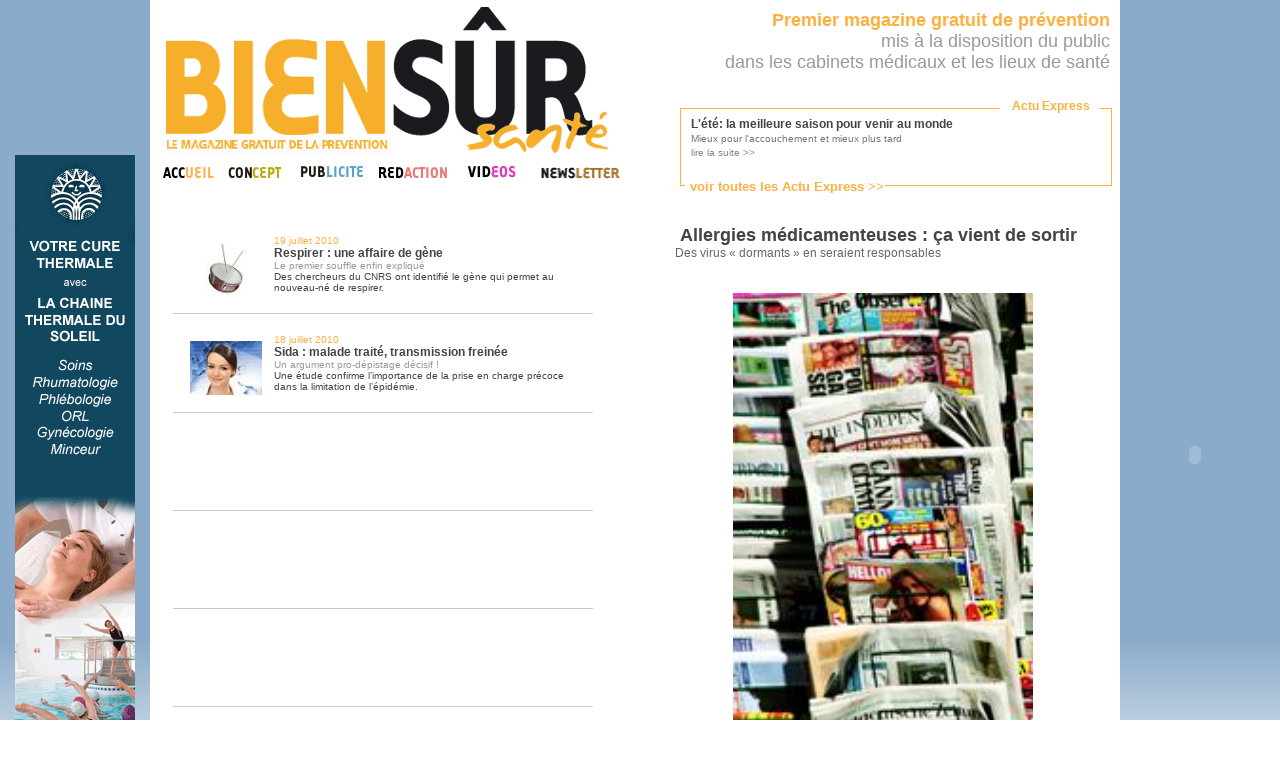

--- FILE ---
content_type: text/html
request_url: http://www.biensur-sante.com/tout-frais-du-jour-329-298-lete-la-meilleure-saison-pour-venir-au-monde
body_size: 4915
content:
<!DOCTYPE html PUBLIC "-//W3C//DTD XHTML 1.0 Transitional//EN" "http://www.w3.org/TR/xhtml1/DTD/xhtml1-transitional.dtd">
	<html xmlns="http://www.w3.org/1999/xhtml">
	<head>
		<meta http-equiv="Content-Type" content="text/html; charset=iso-8859-1" />
		<meta name="keywords" content=", sante, biensursanté, bien sur sante,bien sur,santé,magazine,information" />
		<meta name="description" content="Ce n’est pas contre le médicament que l’organisme déclenche des réactions allergiques !" />
		<meta name="robots" content="index, follow" />
		<meta name="Identifier-URL" content="www.biensur-sante.com" />
		<meta http-equiv="X-UA-Compatible" content="IE=8" />
		<link rel="shortcut icon" type="image/png" href="images/favicon.png">
		<title>Allergies médicamenteuses : ça vient de sortir – Bien Sûr Santé</title>
		
		<link rel="stylesheet" type="text/css" href="css/bss.css" />
		<link rel="stylesheet" type="text/css" href="css/jquery.fancybox.css?v=2.1.4" media="screen" />
		
		<script type="text/javascript" src="js/popin.js"></script>
		<script type="text/javascript" src="js/jquery.js"></script>
		<script type="text/javascript" src="js/menu.js"></script>
		<script type="text/javascript" src="js/jquery.fancybox.js?v=2.1.4"></script>
		<script type="text/javascript" src="js/jquery.fancybox-media.js?v=1.0.5"></script>	

	</head>
	
	<body style="background: url('images/bkg-body.png'); background-repeat:repeat-x;backround-color:#5555ff;">
	
		<!-- Appels Javascript -->
		<!-- Bloc info -->
		<script type="text/javascript">
			function tick(){
				$('#ticker li:first').animate({'opacity':0}, 1000, function () { $(this).appendTo($('#ticker')).css('opacity', 1); });
				//$('#ticker li:first').slideUp( function () { $(this).appendTo($('#ticker')).slideDown(); });
			}
			setInterval(function(){ tick () }, 5000);
		</script>
	
		<!-- Code de suivi Google analytics -->
		<script type="text/javascript">
		  var _gaq = _gaq || [];
		  _gaq.push(['_setAccount', 'UA-30569611-1']);
		  _gaq.push(['_trackPageview']);

		  (function() {
			var ga = document.createElement('script'); ga.type = 'text/javascript'; ga.async = true;
			ga.src = ('https:' == document.location.protocol ? 'https://ssl' : 'http://www') + '.google-analytics.com/ga.js';
			var s = document.getElementsByTagName('script')[0]; s.parentNode.insertBefore(ga, s);
		  })();
		</script>
		
		<!-- Container global -->
		<center>
		<div class="container">
			<div class="container2">
				<!-- ==================================================== -->
				<!--  HAUT DE PAGE, COLONNE DE GAUCHE : TITRE ET MENU -->
				<!-- ==================================================== -->
				<div class="head_gauche">
					<a href="magazine_information_sante.php"><img src="images/logobss.gif" alt="bien_sur_sante" width="463" height="151" border="0" /></a>
					<table width="463" border="0" cellspacing="0" cellpadding="0">
					  <tr>
						<td><a href="magazine_information_sante.php" onmouseout="MM_swapImgRestore()" onmouseover="MM_swapImage('accueil_biensursante','','images/accueil_onglet-over.gif',1)"><img src="images/accueil_onglet.gif" alt="bien_sur_sante_accueil" name="accueil_biensursante" width="61" height="21" border="0" id="accueil_biensursante" /></a></td>
						<td><a href="communication_sante.php" onmouseout="MM_swapImgRestore()" 
						onmouseover="MM_swapImage('concept_biensursante','','images/concept_onglet-over.gif',1)">
						<img src="images/concept_onglet.gif" alt="bien_sur_sante_magazine" name="concept_biensursante" width="67" height="21" border="0" id="concept_biensursante" /></a></td>
						<td><a href="presse_medicale_gratuite.php" onmouseout="MM_swapImgRestore()" onmouseover="MM_swapImage('publicite_biensursante','','images/publicite_over.gif',1)"><img src="images/publicite_on.gif" alt="bien_sur_sante_publicite" name="publicite_biensursante" width="78" height="21" border="0" id="publicite_biensursante" /></a></td>
						<td><a href="redaction.php" onmouseout="MM_swapImgRestore()" onmouseover="MM_swapImage('redaction_biensursante','','images/redaction_over.gif',1)"><img src="images/redaction_on.gif" alt="bien_sur_sante_redaction" name="redaction_biensursante" width="78" height="21" border="0" id="redaction_biensursante" /></a></td>
                        <td><a href="video.php" onmouseout="MM_swapImgRestore()" onmouseover="MM_swapImage('video_biensursante','','images/video_over.jpg',1)"><img src="images/video_onglet.jpg" alt="bien_sur_sante_redaction" name="video_biensursante" width="69" height="21" border="0" id="video_biensursante" /></a></td>
						<td><a href="inscription_infolettre.php" onmouseout="MM_swapImgRestore()" onmouseover="MM_swapImage('temoignages_biensursante','','images/newsletter_over.jpg',1)"><img src="images/menu_newsletter.jpg" alt="bien_sur_sante_magazine" name="temoignages_biensursante" width="99" height="21" border="0" id="temoignages_biensursante" /></a></td>
					  </tr>
					</table>
				</div>
				
				
				
				
				
				
				<!-- ================================================================================ -->
				<!-- HAUT DE PAGE, COLONNE DE DROITE : TEXTE COULEUR + BLOC "TOUT FRAIS DU JOUR" -->
				<!-- ================================================================================ -->
				<div class="head_droite">
					<div class="banhaut" style="float:right;text-align:right">
						<font class="Jaune" >
							<strong>Premier magazine gratuit de pr&eacute;vention</strong>
						</font><br />
							mis &agrave; la disposition du public<br />
							dans les cabinets m&eacute;dicaux et les lieux de sant&eacute;
						<br/><br/>
					</div>
					
					<!-- Block Flash Info -->
					<div id="bloc_info" clss="cache">
						<font id="titre">Actu Express</font>
						<font id="lienTfdj"><a href='tout_frais_du_jour.php'><font class='Jaune' size=2><b>voir toutes les Actu Express &gt;&gt;</b></font></a></font>
					<ul id='ticker'>
					<li><a href='tout-frais-du-jour-1-2251-lete-la-meilleure-saison-pour-venir-au-monde' title='lire la suite'>
							<strong>L'été: la meilleure saison pour venir au monde</strong><br/><font size='1' color='#777777'>Mieux pour l'accouchement et mieux plus tard</font>
							<br/> <font size='1' color='#888888'>lire la suite &gt;&gt;</font></a></li><li><a href='tout-frais-du-jour-1-2250-les-medecins-appeles-a-se-prononcer-sur-le-systeme-de-sante' title='lire la suite'>
							<strong>Les médecins appelés à se prononcer sur le système de santé</strong><br/><font size='1' color='#777777'>Consultés par l'Ordre des médecins, pas par le ministère...</font>
							<br/> <font size='1' color='#888888'>lire la suite &gt;&gt;</font></a></li><li><a href='tout-frais-du-jour-1-2249-une-campagne-de-pub-pour-aimer-son-medecin' title='lire la suite'>
							<strong>Une campagne de pub pour aimer son médecin</strong><br/><font size='1' color='#777777'>La pub au service des praticiens?</font>
							<br/> <font size='1' color='#888888'>lire la suite &gt;&gt;</font></a></li><li><a href='tout-frais-du-jour-1-2248-dmp-larlesienne-va-devenir-realite' title='lire la suite'>
							<strong>DMP, l'Arlésienne va devenir réalité</strong><br/><font size='1' color='#777777'>Déploiement prévu au 4ème trimestre 2016</font>
							<br/> <font size='1' color='#888888'>lire la suite &gt;&gt;</font></a></li><li><a href='tout-frais-du-jour-1-2247-soins-palliatifs-40-millions-de-plus-en-2016' title='lire la suite'>
							<strong>Soins palliatifs: 40 millions de plus en 2016</strong><br/><font size='1' color='#777777'>La journée mondiale des soins palliatifs n'a pas été inutile</font>
							<br/> <font size='1' color='#888888'>lire la suite &gt;&gt;</font></a></li>						</ul>
					</div>
				</div>
					<div class="page_gauche">
		<table width="450" align="center" border="0" cellspacing="10">

			<tr valign='middle' height='60px;'>
				<td valign='middle' style='border-bottom:solid 1px #CCCCCC;'>
						<div style='float:left; padding:12px;brder:1px solid red;'>
							<a href='tout-frais-du-jour-329-272-respirer-une-affaire-de-gene'>
								<img src='images/infos/tiny_ico_7.JPG' width='72' border='0' />
							</a>
						</div>
						<a href='tout-frais-du-jour-329-272-respirer-une-affaire-de-gene'>
						<div style='text-align:left;'>
						<font size=1 class='Jaune'>19 juillet 2010<br/></font> 
						<strong><font color='#444444'>Respirer : une affaire de gène</font></strong>
						<br/><font size=1><font color='#999999'>Le premier souffle enfin expliqué</font><br/>Des chercheurs du CNRS ont identifié le gène qui permet au nouveau-né de respirer.</font>
					</div></a>
				</td>
			</tr>
			<tr valign='middle' height='60px;'>
				<td valign='middle' style='border-bottom:solid 1px #CCCCCC;'>
						<div style='float:left; padding:12px;brder:1px solid red;'>
							<a href='tout-frais-du-jour-329-271-sida-malade-traite-transmission-freinee'>
								<img src='images/infos/tiny_ico_2.JPG' width='72' border='0' />
							</a>
						</div>
						<a href='tout-frais-du-jour-329-271-sida-malade-traite-transmission-freinee'>
						<div style='text-align:left;'>
						<font size=1 class='Jaune'>18 juillet 2010<br/></font> 
						<strong><font color='#444444'>Sida : malade traité, transmission freinée</font></strong>
						<br/><font size=1><font color='#999999'>Un argument pro-dépistage décisif !  </font><br/>Une étude confirme l’importance de la prise en charge précoce dans la limitation de l’épidémie.</font>
					</div></a>
				</td>
			</tr><tr valign='middle' height='88px;'><td style='border-bottom:solid 1px #CCCCCC;'>&nbsp;</td></tr><tr valign='middle' height='88px;'><td style='border-bottom:solid 1px #CCCCCC;'>&nbsp;</td></tr><tr valign='middle' height='88px;'><td style='border-bottom:solid 1px #CCCCCC;'>&nbsp;</td></tr><tr valign='middle' height='88px;'><td style='border-bottom:solid 1px #CCCCCC;'>&nbsp;</td></tr>			<tr height='35px'>
				<td colspan='2' style='border-bottom:solid 1px #CCCCCC;font-family:Arial,Helvetica,sans-serif;font-size:12px;' valign='middle'>
					<!-- Navigation -->
					<div align="center">
					<table cellspacing='0' cellpadding='0' border='0' align='center'><tr><td width='60' align='center'><strong><a href='tout-frais-du-jour-1-298-lete-la-meilleure-saison-pour-venir-au-monde'>|&lt; </a> &nbsp; &nbsp; <a href='tout-frais-du-jour-328-298-lete-la-meilleure-saison-pour-venir-au-monde'>&lt;&lt; </a></strong></td><td width='30' align='center'><a href='tout-frais-du-jour-321-298-lete-la-meilleure-saison-pour-venir-au-monde'>321</a></td><td width='30' align='center'><a href='tout-frais-du-jour-322-298-lete-la-meilleure-saison-pour-venir-au-monde'>322</a></td><td width='30' align='center'><a href='tout-frais-du-jour-323-298-lete-la-meilleure-saison-pour-venir-au-monde'>323</a></td><td width='30' align='center'><a href='tout-frais-du-jour-324-298-lete-la-meilleure-saison-pour-venir-au-monde'>324</a></td><td width='30' align='center'><a href='tout-frais-du-jour-325-298-lete-la-meilleure-saison-pour-venir-au-monde'>325</a></td><td width='30' align='center'><a href='tout-frais-du-jour-326-298-lete-la-meilleure-saison-pour-venir-au-monde'>326</a></td><td width='30' align='center'><a href='tout-frais-du-jour-327-298-lete-la-meilleure-saison-pour-venir-au-monde'>327</a></td><td width='30' align='center'><a href='tout-frais-du-jour-328-298-lete-la-meilleure-saison-pour-venir-au-monde'>328</a></td><td width='30' align='center'><strong>329</strong></td><td width='60' align='center'><strong><font color='#999999'> &gt;&gt; &nbsp; &nbsp; &gt;|</font></strong></td></tr></table>					</div>
					<!-- filtres -->
					<!--<div style='width:150px;float:right;'>
						<form action='' method='POST' name='filter_form'>
							<select onchange='this.form.submit()' name='filtre'>
								<option value=''>Filtrer par catégorie</option>
							<option value=1>categorie 1</option><option value=2>categorie 2</option><option value=3>categorie 3</option><option value=4>categorie 4</option><option value=5>categorie 5</option><option value=6>categorie 6</option><option value=7>categorie 7</option>							</select>
						</form>
					</div>-->
				</td>
			</tr>
		</table>
	</div>
	<div class="page_droite" style='text-align:justify;'>
				
			<div style='padding-right:20px;padding-left:20px;brder:1px solid red;'>
				<center>
					<div align="left"><font class='titre'>Allergies médicamenteuses : ça vient de sortir</font><br/>
					<font color=#666666>Des virus « dormants » en seraient responsables</font></div>
					<br/><br/><img src='images/infos/ico_6.JPG' width="300" />
				</center>
				<br/><br/>
				<font style="text-align:justify;">
				<strong>Ce n’est pas contre le médicament que l’organisme déclenche des réactions allergiques !</strong><br/><br/><P style="MARGIN: 0cm 0cm 0pt; mso-layout-grid-align: none" class=MsoNormal><SPAN style="LINE-HEIGHT: 115%; FONT-FAMILY: 'Arial', 'sans-serif'; FONT-SIZE: 10pt; mso-bidi-font-weight: bold"><FONT face=Arial>Des chercheurs de l’Unité Inserm 905 à Rouen (Philippe Musette et collaborateurs) viennent de montrer que les allergies liées à la consommation de certains médicaments (principalement des antibiotiques et antiépileptiques) sont en fait provoquées par des réactions immunitaires contre des virus. <?xml:namespace prefix = o ns = "urn:schemas-microsoft-com:office:office" /><o:p></o:p></FONT></SPAN></P>
<P style="MARGIN: 0cm 0cm 0pt; mso-layout-grid-align: none" class=MsoNormal><SPAN style="LINE-HEIGHT: 115%; FONT-FAMILY: 'Arial', 'sans-serif'; FONT-SIZE: 10pt; mso-bidi-font-weight: bold"><FONT face=Arial>Chez les individus qui en sont victimes, la médication entraîne la réactivation du virus EBV (Epstein Barr Virus), un virus de la famille Herpes, en temps normal à l’état dit « dormant ». <o:p></o:p></FONT></SPAN></P>
<P style="MARGIN: 0cm 0cm 0pt; mso-layout-grid-align: none" class=MsoNormal><SPAN style="LINE-HEIGHT: 115%; FONT-FAMILY: 'Arial', 'sans-serif'; FONT-SIZE: 10pt; mso-bidi-font-weight: bold"><FONT face=Arial>Le virus se multiplie et provoque une réponse immunitaire, entrainant alors des éruptions cutanées et des désordres viscéraux. <o:p></o:p></FONT></SPAN></P>
<P style="MARGIN: 0cm 0cm 0pt; mso-layout-grid-align: none" class=MsoNormal><SPAN style="LINE-HEIGHT: 115%; FONT-FAMILY: 'Arial', 'sans-serif'; FONT-SIZE: 10pt; mso-bidi-font-weight: bold"><FONT face=Arial>Le détail des résultats obtenus, fondés sur le suivi de 40 patients, est publié dans la revue <I>Science Translational Medicine</I>, ce mercredi 25 août.<o:p></o:p></FONT></SPAN></P>				</font>
			</div>	</div>
		
						<!-- SKY PUB -->
				<div class="pub_gauche">
				<a href='http://www.chainethermale.fr/?utm_source=BienSurSante&utm_medium=Banni%C3%A8re&utm_campaign=BienSurSante' target='blank'><img src='images/CTS.gif' border='0' alt='' /></a>				</div>
				<div class="pub_droite">
				<object width="120" height="600" data="images/Braun.swf"></object> /></a>				</div>
				
		<!-- Fin du conteneur global -->
		</div></div>
		
		
		
		<a href="http://www.xiti.com/xiti.asp?s=434873" title="WebAnalytics" target="_top">
			<script type="text/javascript">
			<!--
			Xt_param = 's=434873&p=';
			try {Xt_r = top.document.referrer;}
			catch(e) {Xt_r = document.referrer; }
			Xt_h = new Date();
			Xt_i = '<img width="80" height="15" border="0" alt="" ';
			Xt_i += 'src="http://logv10.xiti.com/g.xiti?'+Xt_param;
			Xt_i += '&hl='+Xt_h.getHours()+'x'+Xt_h.getMinutes()+'x'+Xt_h.getSeconds();
			if(parseFloat(navigator.appVersion)>=4)
			{Xt_s=screen;Xt_i+='&r='+Xt_s.width+'x'+Xt_s.height+'x'+Xt_s.pixelDepth+'x'+Xt_s.colorDepth;}
			document.write(Xt_i+'&ref='+Xt_r.replace(/[<>"]/g, '').replace(/&/g, '$')+'" title="Internet Audience">');
			//-->
			</script>
			<noscript>
			Mesure d'audience ROI statistique webanalytics par <img width="80" height="15" src="http://logv10.xiti.com/g.xiti?s=434873&p=" alt="WebAnalytics" />
			</noscript>
		</a>
		</center>
	</body>
</html>

